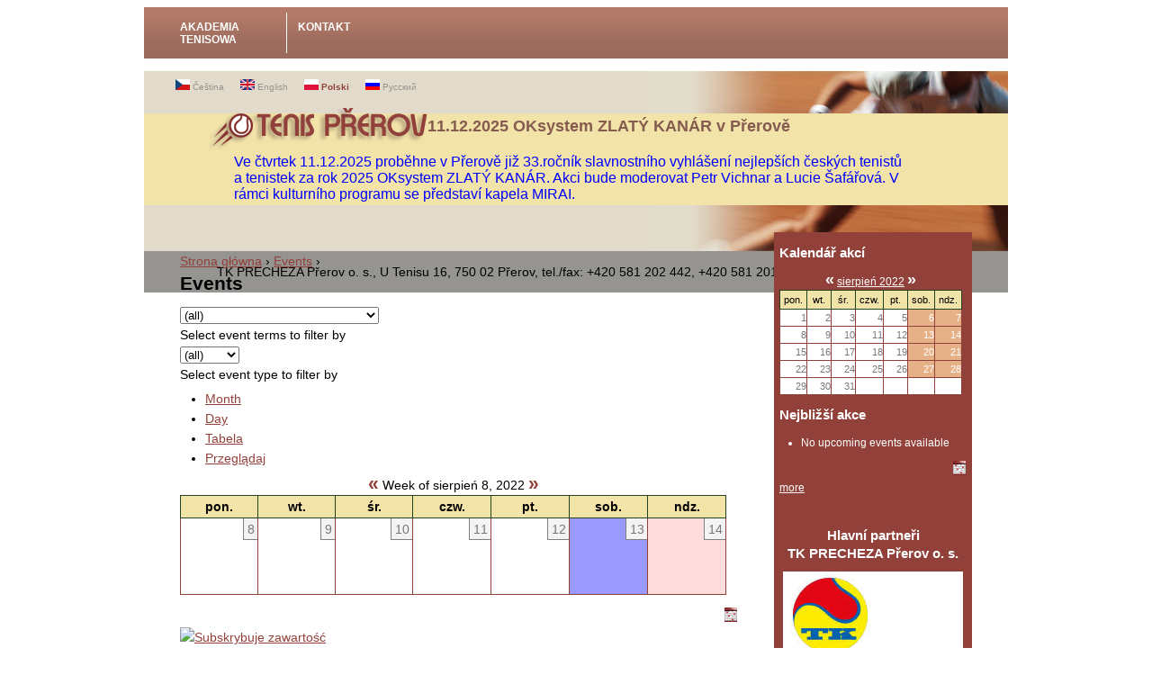

--- FILE ---
content_type: text/html; charset=utf-8
request_url: http://www.tenis-prerov.cz/pl/event/2022/08/13/week/
body_size: 20203
content:
<!DOCTYPE html PUBLIC "-//W3C//DTD XHTML 1.0 Strict//EN" "http://www.w3.org/TR/xhtml1/DTD/xhtml1-strict.dtd">
<html xmlns="http://www.w3.org/1999/xhtml" xml:lang="pl" lang="pl" dir="ltr">

<head>
<meta http-equiv="Content-Type" content="text/html; charset=utf-8" />
  <title>Events | Tenis Přerov</title>
  <meta http-equiv="Content-Type" content="text/html; charset=utf-8" />
<link rel="alternate" type="application/rss+xml" title="Events at &lt;em&gt;Tenis Přerov&lt;/em&gt;" href="http://www.tenis-prerov.cz/pl/event/feed" />
<link rel="shortcut icon" href="/sites/all/themes/tkp01/favicon.ico" type="image/x-icon" />
  <link type="text/css" rel="stylesheet" media="all" href="/modules/node/node.css?M" />
<link type="text/css" rel="stylesheet" media="all" href="/modules/system/defaults.css?M" />
<link type="text/css" rel="stylesheet" media="all" href="/modules/system/system.css?M" />
<link type="text/css" rel="stylesheet" media="all" href="/modules/system/system-menus.css?M" />
<link type="text/css" rel="stylesheet" media="all" href="/modules/user/user.css?M" />
<link type="text/css" rel="stylesheet" media="all" href="/sites/all/modules/lightbox2/css/lightbox.css?M" />
<link type="text/css" rel="stylesheet" media="all" href="/sites/all/modules/superfish/css/superfish.css?M" />
<link type="text/css" rel="stylesheet" media="all" href="/sites/all/modules/superfish/css/superfish-vertical.css?M" />
<link type="text/css" rel="stylesheet" media="all" href="/sites/all/modules/superfish/css/superfish-navbar.css?M" />
<link type="text/css" rel="stylesheet" media="all" href="/sites/all/modules/event/event.css?M" />
<link type="text/css" rel="stylesheet" media="all" href="/sites/all/modules/superfish/css/extra/tkp.css?M" />
<link type="text/css" rel="stylesheet" media="all" href="/sites/all/themes/tkp01/html-elements.css?M" />
<link type="text/css" rel="stylesheet" media="all" href="/sites/all/themes/zen/zen/tabs.css?M" />
<link type="text/css" rel="stylesheet" media="all" href="/sites/all/themes/zen/zen/messages.css?M" />
<link type="text/css" rel="stylesheet" media="all" href="/sites/all/themes/zen/zen/block-editing.css?M" />
<link type="text/css" rel="stylesheet" media="all" href="/sites/all/themes/zen/zen/wireframes.css?M" />
<link type="text/css" rel="stylesheet" media="all" href="/sites/all/themes/tkp01/layout.css?M" />
<link type="text/css" rel="stylesheet" media="all" href="/sites/all/themes/tkp01/tkp01.css?M" />
<link type="text/css" rel="stylesheet" media="print" href="/sites/all/themes/zen/zen/print.css?M" />
<!--[if IE]>
<link type="text/css" rel="stylesheet" media="all" href="/sites/all/themes/zen/zen/ie.css?M" />
<![endif]-->
  <script type="text/javascript" src="/misc/jquery.js?M"></script>
<script type="text/javascript" src="/misc/drupal.js?M"></script>
<script type="text/javascript" src="/sites/default/files/languages/pl_2d20fae7fc3c2e0fe06c331fbb5e8d82.js?M"></script>
<script type="text/javascript" src="/sites/all/modules/lightbox2/js/auto_image_handling.js?M"></script>
<script type="text/javascript" src="/sites/all/modules/lightbox2/js/lightbox.js?M"></script>
<script type="text/javascript" src="/sites/all/modules/superfish/js/jquery.hoverIntent.minified.js?M"></script>
<script type="text/javascript" src="/sites/all/modules/superfish/js/jquery.bgiframe.min.js?M"></script>
<script type="text/javascript" src="/sites/all/modules/superfish/js/superfish.js?M"></script>
<script type="text/javascript" src="/sites/all/modules/superfish/js/supersubs.js?M"></script>
<script type="text/javascript" src="/misc/tableheader.js?M"></script>
<script type="text/javascript" src="/sites/all/modules/event/eventblock.js?M"></script>
<script type="text/javascript" src="/misc/progress.js?M"></script>
<script type="text/javascript" src="/sites/all/themes/tkp01/shadows.js?M"></script>
<script type="text/javascript" src="/sites/all/themes/tkp01/tkp01.js?M"></script>
<script type="text/javascript">
<!--//--><![CDATA[//><!--
jQuery.extend(Drupal.settings, { "basePath": "/", "lightbox2": { "rtl": "0", "file_path": "/(\\w\\w/)sites/default/files", "default_image": "/sites/all/modules/lightbox2/images/brokenimage.jpg", "border_size": 10, "font_color": "000", "box_color": "fff", "top_position": "", "overlay_opacity": "0.8", "overlay_color": "000", "disable_close_click": 1, "resize_sequence": 0, "resize_speed": 400, "fade_in_speed": 400, "slide_down_speed": 600, "use_alt_layout": 0, "disable_resize": 0, "disable_zoom": 0, "force_show_nav": 1, "show_caption": 1, "loop_items": 0, "node_link_text": "", "node_link_target": 0, "image_count": "Snímek !current z !total", "video_count": "Video !current of !total", "page_count": "Stránka !current zf !total", "lite_press_x_close": "press \x3ca href=\"#\" onclick=\"hideLightbox(); return FALSE;\"\x3e\x3ckbd\x3ex\x3c/kbd\x3e\x3c/a\x3e to close", "download_link_text": "", "enable_login": false, "enable_contact": false, "keys_close": "c x 27", "keys_previous": "p 37", "keys_next": "n 39", "keys_zoom": "z", "keys_play_pause": "32", "display_image_size": "", "image_node_sizes": "(\\.node-size)", "trigger_lightbox_classes": "", "trigger_lightbox_group_classes": "img.node-size, img.image-node-size", "trigger_slideshow_classes": "", "trigger_lightframe_classes": "", "trigger_lightframe_group_classes": "", "custom_class_handler": 0, "custom_trigger_classes": "", "disable_for_gallery_lists": 1, "disable_for_acidfree_gallery_lists": true, "enable_acidfree_videos": true, "slideshow_interval": 5000, "slideshow_automatic_start": true, "slideshow_automatic_exit": true, "show_play_pause": true, "pause_on_next_click": false, "pause_on_previous_click": true, "loop_slides": false, "iframe_width": 600, "iframe_height": 400, "iframe_border": 1, "enable_video": 0 } });
//--><!]]>
</script>
<script type="text/javascript">
<!--//--><![CDATA[//><!--
$(document).ready(function(){
 $('ul#superfish-3').supersubs({
 minWidth: 12,
 maxWidth: 27,
 extraWidth: 1
}).superfish({
 delay: 500,
animation: {opacity:'show',height:'show'},
 speed: 'normal',
 autoArrows: true,
 dropShadows: true
})
});
//--><!]]>
</script>
</head>
<body class="not-front not-logged-in one-sidebar sidebar-right page-event-2022-08-13-week section-event">

  <div id="page"><div id="page-inner">

    <a name="navigation-top" id="navigation-top"></a>
    
          <div id="top-bar" class="region region-top-bar">
        <div id="top-bar-inner">
        <div id="block-superfish-3" class="block block-superfish region-odd even region-count-1 count-4"><div class="block-inner">

  
  <div class="content">
    <ul class="sf-menu sf-horizontal sf-style-tkp" id="superfish-3">
<li id="menu-201-3" class="first odd sf-item-1 menuparent"><a href="/pl/cta_pl" title="">AKADEMIA TENISOWA</a>
<ul>
<li id="menu-205-3" class="first odd sf-item-1"><a href="/pl/historia" title="">Historia</a></li>
<li id="menu-200-3" class="even sf-item-2"><a href="/pl/zakwarterowanie2" title="">Zakwarterowanie</a></li>
<li id="menu-206-3" class="odd sf-item-3"><a href="/pl/areal_pl" title="">Areał</a></li>
<li id="menu-204-3" class="even sf-item-4"><a href="/pl/programy_pl" title="">Przygotowanie</a></li>
<li id="menu-207-3" class="last odd sf-item-5"><a href="/pl/treneri_pl" title="">Skład osobowy</a></li>
</ul>
</li>
<li id="menu-203-3" class="last even sf-item-2"><a href="/pl/kontakt_pl" title="">KONTAKT</a></li>
</ul>
  </div>

  
</div></div> <!-- /block-inner, /block -->
        <div class="stop-flow"></div>
        </div><!-- /#top_bar-inner -->
      </div> <!-- /#top_bar -->
    
    <div id="header"><div id="header-inner" class="clear-block cs-header">

              <div id="header-blocks" class="region region-header">
          <div id="block-locale-0" class="block block-locale region-odd even region-count-1 count-6"><div class="block-inner">

  
  <div class="content">
    <ul><li class="cs first"><a href="/cs/event/2022/08/13/week" class="language-link"><img src="/sites/all/modules/languageicons/flags/cs.png" alt="Čeština" title="Čeština"  class="language-icon" width="16" height="12" /> Čeština</a></li>
<li class="en"><a href="/en/event/2022/08/13/week" class="language-link"><img src="/sites/all/modules/languageicons/flags/en.png" alt="English" title="English"  class="language-icon" width="16" height="12" /> English</a></li>
<li class="pl active"><a href="/pl/event/2022/08/13/week" class="language-link active"><img src="/sites/all/modules/languageicons/flags/pl.png" alt="Polski" title="Polski"  class="language-icon" width="16" height="12" /> Polski</a></li>
<li class="ru last"><a href="/ru/event/2022/08/13/week" class="language-link"><img src="/sites/all/modules/languageicons/flags/ru.png" alt="Русский" title="Русский"  class="language-icon" width="16" height="12" /> Русский</a></li>
</ul>  </div>

  
</div></div> <!-- /block-inner, /block -->
        </div> <!-- /#header-blocks -->
      

              <div id="logo-title" class="clear-block">

                      <div id="logo"><a href="/pl" title="Strona główna" rel="home"><img src="/sites/all/themes/tkp01/logo.png" alt="Strona główna" id="logo-image" /></a></div>
          
          
          
        </div> <!-- /#logo-title -->
      
              <div id="hot-news" class="region region-hot-news cs-hot-news"><div id="hot-news-inner">
          <div id="block-block-1" class="block block-block region-odd odd region-count-1 count-5"><div class="block-inner">

      <h2 class="title">11.12.2025 OKsystem ZLATÝ KANÁR v Přerově </h2>
  
  <div class="content">
    <p style="font-size: 16px;"><span style="color: #0000ff;">Ve čtvrtek 11.12.2025 proběhne v Přerově již 33.ročník slavnostního vyhlášení nejlepších českých tenistů a tenistek za rok 2025 OKsystem ZLATÝ KANÁR. Akci bude moderovat Petr Vichnar a Lucie Šafářová. V rámci kulturního programu se představí kapela MIRAI.</span></p>  </div>

  
</div></div> <!-- /block-inner, /block -->
          <div style="clear: both"></div>
        </div></div> <!-- /#hot-news-blocks -->
      

    </div></div> <!-- /#header-inner, /#header -->

    <div id="main"><div id="main-inner" class="clear-block cs-main">

      <div id="content"><div id="content-inner">

        
        
                  <div id="content-header">
            <div class="breadcrumb"><a href="/pl">Strona główna</a> › <a href="/pl/event">Events</a> › </div>                          <h1 class="title">Events</h1>
                                                          </div> <!-- /#content-header -->
        
        <div id="content-area">
          <div class="event-filter-control"><form action="/pl/event/2022/08/13/week/"  accept-charset="UTF-8" method="post" id="event-taxonomy-filter-form">
<div><div class="form-item" id="edit-event-term-select-wrapper">
 <select name="event_term_select" onchange="this.form.submit()" class="form-select" id="edit-event-term-select" ><option value="all">(all)</option><option value="7">Tagy - Akademia Tenisowa</option><option value="5">Tagy - Czech tennis academy (cs)</option><option value="6">Tagy - Czech tennis academy (en)</option><option value="1">Tagy - pro soutěžní hráče</option><option value="8">Tagy - Теннисная академия</option><option value="2">Tagy - pro rekreační hráče</option><option value="4">Tagy - pro veřejnost</option><option value="3">Tagy - akce</option></select>
 <div class="description">Select event terms to filter by</div>
</div>
<input type="hidden" name="form_build_id" id="form-6ace41e70aada7d7d9db75cc931fed50" value="form-6ace41e70aada7d7d9db75cc931fed50"  />
<input type="hidden" name="form_id" id="edit-event-taxonomy-filter-form" value="event_taxonomy_filter_form"  />

</div></form>
</div><div class="event-filter-control"><form action="/pl/event/2022/08/13/week/"  accept-charset="UTF-8" method="post" id="event-type-filter-form">
<div><div class="form-item" id="edit-event-type-select-wrapper">
 <select name="event_type_select" onchange="this.form.submit()" class="form-select" id="edit-event-type-select" ><option value="all">(all)</option><option value="event">Událost</option></select>
 <div class="description">Select event type to filter by</div>
</div>
<input type="hidden" name="form_build_id" id="form-65e33858853053286b342be8c2e87bc6" value="form-65e33858853053286b342be8c2e87bc6"  />
<input type="hidden" name="form_id" id="edit-event-type-filter-form" value="event_type_filter_form"  />

</div></form>
</div><ul class="links"><li class="event_month first"><a href="/pl/event/2022/08/13/month/" title="Month view">Month</a></li>
<li class="event_day"><a href="/pl/event/2022/08/13/day/" title="Day view">Day</a></li>
<li class="event_table"><a href="/pl/event/2022/08/13/table/" title="Table view">Tabela</a></li>
<li class="event_list last"><a href="/pl/event/2022/08/13/list/" title="List view">Przeglądaj</a></li>
</ul><div class="event-calendar"><div class="week-view"><table class="sticky-enabled">
<caption><span class="prev"><a href="/pl/event/2022/08/06/week/all/all/1">«</a></span> Week of sierpień 8, 2022 <span class="next"><a href="/pl/event/2022/08/20/week/all/all/1">»</a></span></caption>
 <thead><tr><th class="mon">pon.</th><th class="tue">wt.</th><th class="wed">śr.</th><th class="thu">czw.</th><th class="fri">pt.</th><th class="sat">sob.</th><th class="sun">ndz.</th> </tr></thead>
<tbody>
 <tr class="odd"><td class="sie. mon" id="sie.08"><div class="day">8</div>
<div class="event-empty"></div>
</td><td class="sie. tue" id="sie.09"><div class="day">9</div>
<div class="event-empty"></div>
</td><td class="sie. wed" id="sie.10"><div class="day">10</div>
<div class="event-empty"></div>
</td><td class="sie. thu" id="sie.11"><div class="day">11</div>
<div class="event-empty"></div>
</td><td class="sie. fri" id="sie.12"><div class="day">12</div>
<div class="event-empty"></div>
</td><td class="sie. sat selected" id="sie.13"><div class="day">13</div>
<div class="event-empty"></div>
</td><td class="sie. sun" id="sie.14"><div class="day">14</div>
<div class="event-empty"></div>
</td> </tr>
</tbody>
</table>
</div></div>
<div class="ical-link"><a href="http://www.tenis-prerov.cz/pl/event/2022/08/08/ical/all/all/7" title="Add this calendar to your iCalendar"><img src="/sites/all/modules/event/images/ical16x16.gif" alt="Add to iCalendar" /></a></div>        </div>

                  <div class="feed-icons"><a href="http://www.tenis-prerov.cz/pl/event/feed" class="feed-icon"><img src="/misc/feed.png" alt="Subskrybuje zawartość" title="Events at &lt;em&gt;Tenis Přerov&lt;/em&gt;" width="16" height="16" /></a></div>
        
        
      </div></div> <!-- /#content-inner, /#content -->

      
      
              <div id="sidebar-right"><div id="sidebar-right-inner" class="region region-right cs-sidebar-right-inner">
          <div id="block-event-0" class="block block-event region-odd odd region-count-1 count-1"><div class="block-inner">

      <h2 class="title">Kalendář akcí</h2>
  
  <div class="content">
    <div class="event-calendar"><div class="month-view"><table class="event-block sierpień sticky-enabled">
<caption><span class="prev"><a href="/pl/event/2022/07/13/month/all/all/1" class="updateblock">«</a></span> <a href="/pl/event/2022/08/13/month">sierpień 2022</a> <span class="next"><a href="/pl/event/2022/09/13/month/all/all/1" class="updateblock">»</a></span></caption>
 <thead><tr><th class="mon">pon.</th><th class="tue">wt.</th><th class="wed">śr.</th><th class="thu">czw.</th><th class="fri">pt.</th><th class="sat">sob.</th><th class="sun">ndz.</th> </tr></thead>
<tbody>
 <tr class="odd"><td class="mon day-01">1</td><td class="tue day-02">2</td><td class="wed day-03">3</td><td class="thu day-04">4</td><td class="fri day-05">5</td><td class="sat day-06">6</td><td class="sun day-07">7</td> </tr>
 <tr class="even"><td class="mon day-08">8</td><td class="tue day-09">9</td><td class="wed day-10">10</td><td class="thu day-11">11</td><td class="fri day-12">12</td><td class="sat day-13 selected">13</td><td class="sun day-14">14</td> </tr>
 <tr class="odd"><td class="mon day-15">15</td><td class="tue day-16">16</td><td class="wed day-17">17</td><td class="thu day-18">18</td><td class="fri day-19">19</td><td class="sat day-20">20</td><td class="sun day-21">21</td> </tr>
 <tr class="even"><td class="mon day-22">22</td><td class="tue day-23">23</td><td class="wed day-24">24</td><td class="thu day-25">25</td><td class="fri day-26">26</td><td class="sat day-27">27</td><td class="sun day-28">28</td> </tr>
 <tr class="odd"><td class="mon day-29">29</td><td class="tue day-30">30</td><td class="wed day-31">31</td><td class="pad"></td><td class="pad"></td><td class="pad"></td><td class="pad"></td> </tr>
</tbody>
</table>
</div></div>
  </div>

  
</div></div> <!-- /block-inner, /block -->
<div id="block-event-1" class="block block-event region-even even region-count-2 count-2"><div class="block-inner">

      <h2 class="title">Nejbližší akce</h2>
  
  <div class="content">
    <div class="item-list"><ul><li class="first last">No upcoming events available</li>
</ul></div><div class="ical-link"><a href="http://www.tenis-prerov.cz/pl/event/ical" title="Add this calendar to your iCalendar"><img src="/sites/all/modules/event/images/ical16x16.gif" alt="Add to iCalendar" /></a></div><div class="more-link"><a href="/pl/event" title="More events.">more</a></div>  </div>

  
</div></div> <!-- /block-inner, /block -->
<div id="block-block-3" class="block block-block region-odd odd region-count-3 count-3"><div class="block-inner">

  
  <div class="content">
    <p>&nbsp;</p>
<h2 style="TEXT-ALIGN: center">Hlavní partneři <br>TK PRECHEZA Přerov o. s.</h2><p style="text-align: center;"><img src="http://www.tenis-prerov.cz/sites/default/files/images/TKPrecheza.jpg" width="200" height="130"></p><p style="text-align: center;">&nbsp;</p><p style="text-align: center;"><img src="http://www.tenis-prerov.cz/sites/default/files/images/Precheza_Logo_2017_CMYK_0.preview.jpg" width="200" height="53"></p><p style="text-align: center;">&nbsp;</p><p style="text-align: center;"><img src="/sites/default/files/images/CTS.jpg" width="200" height="160"></p><p style="text-align: center;"><img src="/sites/default/files/images/BrozSokolNovak_AK_logo2015_0_0.preview.jpg" width="200" height="134"></p><p style="text-align: center;"><img src="http://www.tenis-prerov.cz/sites/default/files/images/evromat_logo_2015.preview.jpg" width="200" height="47"></p><p style="text-align: center;"><img src="http://www.tenis-prerov.cz/sites/default/files/images/Z_Group_logo_2013.preview.jpg" width="200" height="59"></p>
<p style="TEXT-ALIGN: center"><img src="/images/akuna.jpg" alt="Akuna" title="Akuna"></p><p style="TEXT-ALIGN: center"><img src="http://www.tenis-prerov.cz/sites/default/files/images/MSMT_logo_0.preview.jpg" width="200" height="95"></p>
<p style="TEXT-ALIGN: center">&nbsp;</p>
<p style="TEXT-ALIGN: center"><img src="/images/kemifloc.jpg" alt="Kemifloc" title="Kemifloc" width="200" height="76"></p>
<p style="TEXT-ALIGN: center">&nbsp;</p>
<p style="TEXT-ALIGN: center"><img src="/images/zubr.jpg" alt="Zubr" title="Zubr"></p>
<p style="TEXT-ALIGN: center"><img src="/images/montaze.jpg" alt="Montáže" title="Montáže"></p>
<p style="TEXT-ALIGN: center"><img src="/images/prerov.jpg" alt="Město Přerov" title="Město Přerov"></p>
<p style="TEXT-ALIGN: center"><img src="/images/olomoucky_kraj.jpg" alt="Olomoucký kraj" title="Olomoucký kraj"></p>  </div>

  
</div></div> <!-- /block-inner, /block -->
        </div></div> <!-- /#sidebar-right-inner, /#sidebar-right -->
      
    </div></div> <!-- /#main-inner, /#main -->

          <div id="footer"><div id="footer-inner" class="cs-footer-inner region region-footer">

                  <div id="footer-message">TK PRECHEZA Přerov o. s., U Tenisu 16, 750 02 Přerov, tel./fax: +420 581 202 442, +420 581 201 631, <a href="mailto:tenis-prerov@volny.cz">tenis-prerov@volny.cz</a></div>
        
        
      </div></div> <!-- /#footer-inner, /#footer -->
    
  </div></div> <!-- /#page-inner, /#page -->

  
  
</body>
</html>


--- FILE ---
content_type: text/css
request_url: http://www.tenis-prerov.cz/sites/all/themes/tkp01/tkp01.css?M
body_size: 4525
content:
/**
 * Color Sets section
 * only colors are defined HERE
 */
 
 .cs-header {
  color: #855C4F;
  background: #E2DBCB;
 }
 
 .cs-hot-news {
  color: #855C4F;
  background: #F2E3A9; 
 }
 
 BODY.front .cs-main {
  /* color: #855C4F; */
  background: #959491; 
 }

 .cs-sidebar-right-inner {
  color: #FFFFFF;
  background: #91403A;  
 }
 
 .cs-footer-inner {
  background: #959491; /** currently same as main **/
 }
 
 /**   Color Sets section - end **/
 

.stop-flow {
  clear: both;
}

 
 /**
  * Named regions styles from top to bottom 
  */   
 
#top-bar {
 
	background: #9b6a5c;
	background-image: url('images/b_grad.gif');
	background-repeat: repeat-x;
	background-position: top;
}

#top-bar-inner {
  width: 100%;
}

#header-inner {
	height: 200px;
  background-image: url('images/banner_front.jpg');
	background-position: right;
	background-repeat: no-repeat;
}
 
 #header-blocks .block-locale UL{
  padding-top: .5em;
 }
 
 #header-blocks .block-locale LI {
  display: inline;
  margin: 0 .5em;  
 }
 
 .block-locale a:link, .block-locale a:visited, .block-locale a:hover, .block-locale a:focus, .block-locale a:active {
 color: #959491;
 font-size: .7em;
 text-decoration: none; 
 }

  .block-locale a:hover {
    text-decoration: underline;
  }

.block-locale .active a{
  color: #91403a;
  font-weight: bold;
}  

 #logo {
  margin-left: 5em;
 }
 
 #hot-news-inner {
  margin: 20px 0 20px 0;
  padding: 3px 100px 3px 100px;  
 }
 
 #hot-news-inner .title, #hot-news-inner .content {
  float: left;
  padding-right: 1em;  
 }
 
 #hot-news-inner .title, #hot-news-inner .content, #hot-news-inner P {
  margin: 0;
 }

 #content {
  line-height: 1.6em;
 }   

 #content-inner {
  padding-left: 40px;
  padding-bottom: 40px;
 } 


 #sidebar-right {
  position: relative;
  top: -25px;
  font-size: .85em;
 }
 
 #sidebar-right a:link, #sidebar-right a:visited, #sidebar-right a:hover, #sidebar-right a:focus, #sidebar-right a:active {
  color: #ffffff;
 }

 
 
 #sidebar-right-inner {
  margin: .3em 40px;
  padding: .3em .5em;
 }
 
 #footer-inner {
  padding: 1em;
  text-align: center;
 }
 
 
 /**
  * menu v top-bar regionu
  */
#top-bar ul.menu {
	position: relative;
	display: block;
  padding-top: 25px;
}

#top-bar ul.menu li {
	position: relative;
	display: block;
	float: left;
	list-style-type: none;
	list-style-image: none;
	padding-left: 7px !important;
	padding-right: 5x !important;
}

/**
 * tinyMCE user styles
 */ 
 
.emphasize {
  color: #91403a;
  font-weight: bold;
}

.foto-legend {
  font-size: .8em;
  line-height: 1.4em;
  text-align: left;
  padding: 0em 1em; 
}

p.foto-legend {
  text-align: center;
  margin-top: 0;
}

  /**
  * general styles
  */   


  #sidebar-right A.block-config:link, #sidebar-right A.block-config:visited, #sidebar-right A.block-config:hover, #sidebar-right A.block-config:focus, #sidebar-right A.block-config:active {
    color: #91403a;
  }


  H1.title {
  /*    font-size: 1.4em; */
  }

/**
 * terms
 */
.terms {
  margin-top: 2em;
  font-size: .7em;
   
} 


/**
 * Overwrite Calendar styles
 */
.event-calendar TH {
  background: #f2e3a9; 
} 

.event-calendar TD {
  border: #91403a 1px solid; 
} 


#sidebar-right .event-calendar td a {
  color: #91403a;
}


.event-calendar .event-block td.sat,
.event-calendar .event-block td.sun {
  background: #E6B187;
  color: white;
}


/***
 * Node in teaser list
 */ 

.node.node-teaser .node-inner {
  padding-bottom: .2em;
  border-bottom: 1px solid #e2dbcb;
  margin-bottom: 3em;

}

.node.node-teaser .node-inner .content {
  padding-bottom: 1em;
}


/***
 * F0RMATS FOR TITLE PAGE
 */ 

.tk-panel { 
  background: white; margin: 0; padding: 0; } 
  
.tk-panel.left { 
  float: left; } 

.tk-panel.right { float: right; } 

.tk-panel-inner { 
  margin: 10px; /**width oof white background **/ 
  background: #f5f5dc; 
  height: 220px; 
  width: 275px; 
} 

.tk-panel-title { 
  padding: .7em 1em .7em 60px; 
  background: #f2e3a9 url('images/tenisak.png') no-repeat 20px 10px; 
  font-weight: bold; text-align: center;
  height: 3em; 
} 

.tk-panel-icon { float: left; } 

.tk-panel-content { 
  padding: .7em 1em; 
  margin-left: 80px; /** width of icon column **/ 
} 

.tk-panel-icon img { width: 80px; height: 120px; } 

.tk-spacer { 
  height: 30px; 
} 
/*** end of title formats ***/

/**
 * No Cathegory node formats
 */
.node-type-nocategory UL.links.inline {
  display: none;
} 

/*** image attach correction - one column right side ***/
.node .all-attached-images {
  float: right;
  width: 270px;
  
}


--- FILE ---
content_type: application/javascript
request_url: http://www.tenis-prerov.cz/sites/default/files/languages/pl_2d20fae7fc3c2e0fe06c331fbb5e8d82.js?M
body_size: 1805
content:
Drupal.locale = { 'pluralFormula': function($n) { return Number((($n==1)?(0):((((($n%10)>=2)&&(($n%10)<=4))&&((($n%100)<10)||(($n%100)>=20)))?(1):2))); }, 'strings': { "Unspecified error": "Nieokreślony błąd", "An HTTP error @status occurred. \n@uri": "Wystąpił błąd HTTP: @status. \n@uri", "Drag to re-order": "Chwyć, by zmienić kolejność", "Changes made in this table will not be saved until the form is submitted.": "Zmiany wprowadzone w tabeli zachowuje się przyciskiem u dołu formularza.", "Select all rows in this table": "Zaznacza wszystkie wiersze tabeli", "Deselect all rows in this table": "Cofa zaznaczenie wszystkich wierszy tabeli", "Split summary at cursor": "Oddziel podsumowanie w miejscu kursora", "Join summary": "Połącz podsumowanie z resztą wpisu", "An error occurred. \n@uri\n@text": "Wystąpił błąd \n@uri\n@text", "An error occurred. \n@uri\n(no information available).": "Wystąpił błąd \n@uri\n(brak szerszych informacji).", "Your server has been successfully tested to support this feature.": "Serwer pomyślnie przeszedł test.", "Your system configuration does not currently support this feature. The \x3ca href=\"http://drupal.org/node/15365\"\x3ehandbook page on Clean URLs\x3c/a\x3e has additional troubleshooting information.": "System, w swej obecnej konfiguracji, nie obsługuje tej funkcji. Więcej informacji na temat sposób rozwiązania problemu znaleźć można na \x3ca href=\"http://drupal.org/node/15365\"\x3estronie podręcznika dotyczącej przyjaznych adresów\x3c/a\x3e.", "Testing clean URLs...": "Testowanie obsługi przyjaznych adresów...", "The changes to these blocks will not be saved until the \x3cem\x3eSave blocks\x3c/em\x3e button is clicked.": "Zmiany wprowadzone w blokach zachowuje się przyciskiem u dołu formularza." } };

--- FILE ---
content_type: application/javascript
request_url: http://www.tenis-prerov.cz/sites/all/themes/tkp01/tkp01.js?M
body_size: 102
content:
$(document).ready(function(){
  $(".shadow01").dropShadow({
    top: 10,
    left: 10
  });

});